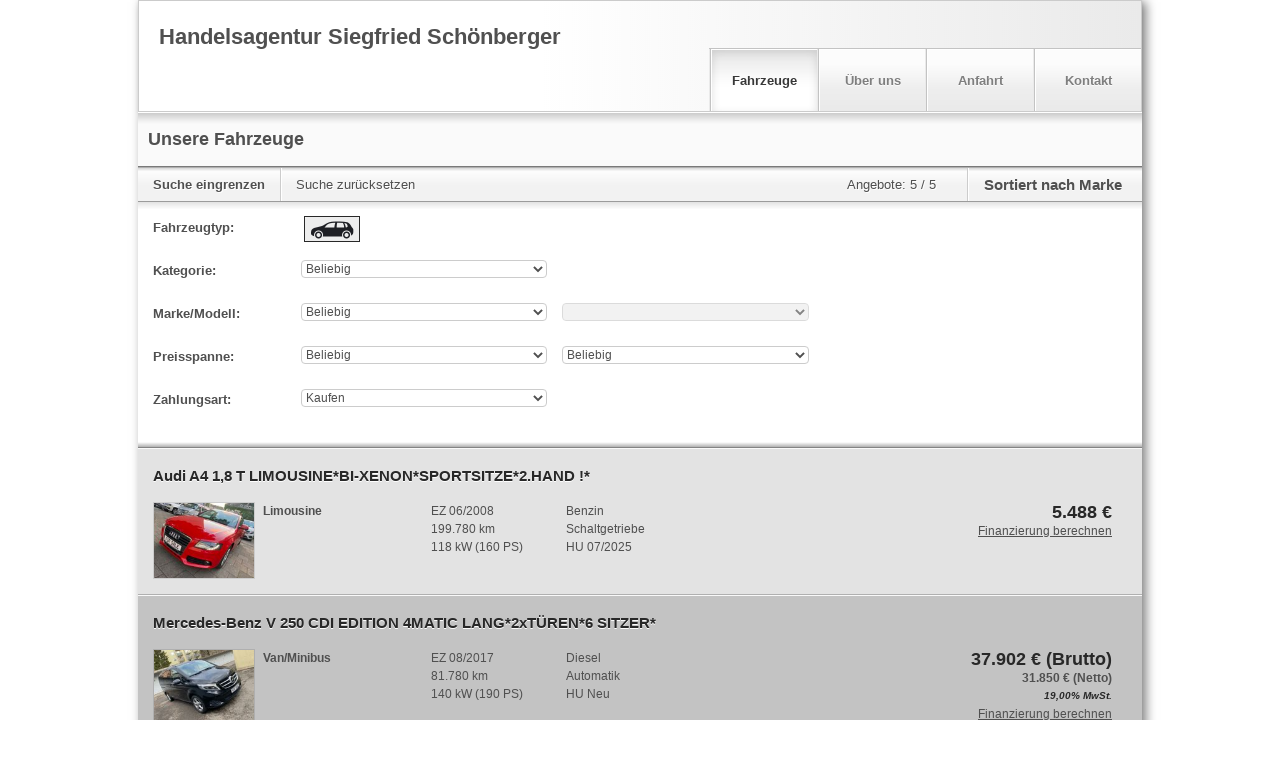

--- FILE ---
content_type: text/html;charset=UTF-8
request_url: https://home.mobile.de/HANDELSAGENTURSIEGFRIEDSCHOENBERGER
body_size: 7220
content:

	<!DOCTYPE html>

	<html data-theme="light" lang="de">
	<head>
   <meta charset="utf-8">
   <meta http-equiv="X-UA-Compatible" content="IE=edge,chrome=1">
   <meta name="apple-mobile-web-app-capable" content="yes">
   <meta name="apple-mobile-web-app-status-bar-style" content="black" >
   <meta name="viewport" content="width=device-width, initial-scale=1.0, user-scalable=yes">
   <meta name="format-detection" content="telephone=no">
   <title>Handelsagentur Siegfried Schönberger Bayerischer Fahrzeughandel seit 2001 in München</title>
     <link rel="canonical" href="https://home.mobile.de/HANDELSAGENTURSIEGFRIEDSCHOENBERGER">
          <link rel="stylesheet" type="text/css" base="https://home.mobile.de/home/" href="https://home.mobile.de/home/css/3439198088mobail.css"/>
          <link rel="stylesheet" type="text/css" media="screen" href="https://home.mobile.de/home/css/725945820icons.svg.css"/>

   <script type="text/javascript">
     'article aside footer header nav section time'.replace(/\w+/g,function(n){document.createElement(n)});
     window.mobile = {};
   </script>
            <script src="https://www.mobile.de/api/consent/static/js/cmpApiStub.js"></script>
            <script src="https://www.mobile.de/api/consent/static/js/loader.js" defer></script>
            <script type="text/javascript" src="https://home.mobile.de/home/js/6cd30562/polyfills.js"></script>
                <script type="text/javascript" src="https://static.criteo.net/js/ld/ld.js" async="true"></script>
            <script type="text/javascript">
                if (typeof(mobile) == "undefined") var mobile = {};
                mobile.i18n = {"PARKING_EXISTS":"Das Fahrzeug wurde bereits geparkt.","LEASING_INCL_VAT":"(brutto, inkl. MwSt.)","LEASING_NET_LOAN_AMOUNT_SHORT":"Nettodarlehensbetr.","CLOSE":"Schließen","LINK_FINANCING":"Finanzierung berechnen","LEASING_TOTAL_AMOUNT":"Leasing-Gesamtbetrag","START_ADDRESS":"Startadresse","FINANCING_OFFER_CLAIM":"Lass dir in nur einer Minute ein persönliches und unverbindliches Kreditangebot berechnen.","IMAGE":"Bild","OUR_ADDRESS":"Unsere Adresse","LEASING_ON_REQUEST":"*** MISSING-KEY: On_Request ***","RELOAD_CAPTCHA_CODE":"Sicherheitscode neu laden","LEASING_REGISTRATION_FEES":"Zulassungskosten","SHOW_OFFER":"Zum Angebot","OUR_VEHICLES":"Unsere Fahrzeuge","EXCLUDE_VAT":"zzgl. MwSt.","LEASING_DURATION":"Laufzeit","LEASING_LENDER":"Darlehensgeber","EMISSION_CO2_CLASS":"CO₂-Klasse","LEASING_ONE_OFF_COSTS":"Einmalige Kosten","INCLUDE_VAT":"inkl. MwSt.","LEASING_PLEASE_CHOOSE":"Bitte auswählen","LEASING_KM":"km","LEASING_DESTINATION_CHARGES":"Überführungskosten","GROSS":"Brutto","SEND_COPY_TO_ME":"Kopie an mich senden","SURVEY_SUBHEADLINE":"Helfen Sie uns, diese Webseite zu verbessern","SURVEY_DURATION":"Dauer: ca. 4 Minuten","YOUR_MESSAGE":"Ihre Nachricht","LEASING_NO_RATES_AVAILABLE":"Für diese Kombination aus Laufzeit und Laufleistung hat der Händler keine Rate hinterlegt. Bitte kläre die Konditionen direkt mit dem Händler.","LEASING_MONTHLY_COSTS":"Monatliche Kosten ","RECOMMEND_BODY":"ich habe ein interessantes Fahrzeug bei mobile.de gefunden: ","SURVEY_HEADLINE":"Umfrage","B_PARK":"Fahrzeug parken","LAST_SEEN_AT":"Zuletzt bei mobile.de angesehen","LEASING_FROM_X_PER_MONTH":"ab %VAT% € im Monat","PAGE_TITLE":"Handelsagentur Siegfried Schönberger Bayerischer Fahrzeughandel seit 2001 in München","LEASING_DEPOSIT_EURO":"Anzahlung (€)","LEASING_CREDITWORTHINESS_ASSUMED":"Bonität vorausgesetzt","RECOMMENDED_BY":"Bereitgestellt von","BATTERY_RENTED":"zzgl. Batteriemiete","LEASING_MONTHS":"Monate","RECOMMENDED_AD":"Unsere Empfehlung","FINANCING_OFFER":"Unverbindliches Finanzierungsangebot berechnen","PARKING_INVALID_AD":"Das Fahrzeug wurde in der Zwischenzeit entfernt.","B_PRINT":"Drucken","CATEGORY":"Kategorie","PHONE_FAX":"Fax","PARKING_ERROR":"Es ist ein Fehler aufgetreten.","LEASING_REQUEST_NONBINDING_LEASINGOFFER":"Leasingangebot unverbindlich anfragen","FIRST_REG":"EZ","PAYMENT_TYPE_BUY":"Kaufen","LEASING_VEHICLE":"Leasing","B_FINANCING_OFFER":"Finanzierung berechnen","L_CONTACT_LANG":"Sie können Ihre Fragen an unser Team in folgenden Sprachen stellen","T_VEHICLES":"Fahrzeuge","KILOMETER":"Kilometer","CAPTCHA_EXPLANATION":"Bitte geben Sie den abgebildeten Sicherheitscode ein (ohne Leerzeichen). Achten Sie bitte auf die Groß- bzw. Kleinschreibung sowie auf die Sonderzeichen","MODEL":"Modell","VEHICLE_TYPE":"Fahrzeugtyp","LEASING_REQUEST_OFFER":"Auf Anfrage","FROM_MO_TO_FR_FROM_18":"Bsp.: Von Mo bis Fr ab 18 Uhr","L_CONTACT":"Anbieter kontaktieren","YOUR_LOCATION":"Dein Standort","FEATURES":"Ausstattung","IMPRINT":"Impressum & Rechtliches","LEASING_ADDITIONAL_INFORMATION":"Zusätzliche Informationen","AVAILABILITY":"Erreichbarkeit","CY":"BJ","CANCEL":"Abbrechen","TITLE_ABOUT_US":"Herzlich Willkommen!","EMAIL_DISCLAIMER":"Deine Nachricht wird von mobile.de zum Schutz vor verbotenen Aktivitäten vor der Weiterleitung an den Empfänger geprüft und ggf. blockiert. <b>Du erhältst ggf. eine E-Mail-Einladung zur Teilnahme an einer Händlerbewertung</b>. Du kannst dem Erhalt jederzeit widersprechen. <b>Mit Absenden dieser Nachricht erklärst du dich mit diesem Vorgehen und dem Erhalt der E-Mail-Einladung einverstanden</b>. Für weitere Informationen lies bitte unsere <a target=\"_blank\" href=\"https://www.mobile.de/service/privacyPolicy?lang=de\">Datenschutzerklärung</a>.","TIP":"Empfehlung","TO":"bis","NET":"Netto","NEW":"Neu","ALL":"Alle","MAKE_MODEL":"Marke/Modell","VIDEO":"Video","SORT_BY":"Sortieren nach","FROM":"von","INFO":"Information","EMAIL":"E-Mail","LEASING_GENERAL_DATA":"Allgemeine Daten","LEASING_OFFER_ONLY_FOR_DE":"Dieses Angebot richtet sich nur an Kunden in Deutschland.","T_ABOUT_US":"Über uns","CALLBACK_WANTED":"Rückruf erwünscht","T_CONTACT":"Kontakt","FILTER_RESET":"Suche zurücksetzen","COUNTRY":"Land","CONSUMPTION_CIRCA":"Bei den angegebenen Daten handelt es sich um Circa-Angaben des Angebot-Erstellers. Die Werte können Erfahrungen zu diesem Modell darstellen oder aus anderen Quellen stammen.","LEASING_RATES_PRIVATE":"Leasingraten Privat","B_RECOMMEND":"Weiterempfehlen","SURVEY_TEXT":"Bitte beantworten Sie uns hierfür einige Fragen.","RECOMMEND_GREETING":"Hallo, ","LEASING_GROSS_LIST_PRICE":"Bruttolistenpreis","BACK_TO_AD":"Zurück zum Inserat","GOTO_PARKING":"Zum Parkplatz","LIMIT_SEARCH":"Suche eingrenzen","NUMBER":"Nummer","EMISSION_INFO_DESC":"Auf Grundlage der gemessenen CO₂-Emmissionen unter Berücksichtigung der Masse des Fahrzeugs ermittelt.","LEASING_EXTRA_MILAGE_COSTS":"Mehr-Kilometer-Kosten","PRICE":"Preis","REQ_FIELDS":"Pflichtfelder sind mit einem Sternchen (*) gekennzeichnet.","LEASING_DOWN_PAYMENT":"Anzahlung","THUMBNAIL":"Vorschaubild","SEND":"Abschicken","FINANCING_FROM":"ab","NAME":"Name","PAYMENT_TYPE":"Zahlungsart","FINANCING_OFFER_RUNNINGTIME_MONTHS":"Monate","FINANCING_OFFER_RUNNINGTIME":"Laufzeit","NO_PICS":"Keine Bilder vorhanden.","LEASING_EXCL_VAT":"(netto, exkl. MwSt.)","SURVEY_BUTTON":"Zur Umfrage","B_CONTACT":"Kontakt","PREFIX":"Vorwahl","SORTED_BY":"Sortiert nach","EMISSION_PETROL_TYPE":"Die Ermittlung der Verbrauchs- und Emissionswerte sowie die Energieeffizienzklasse basieren auf der Verwendung dieser Treibstoff-Art.","FEATURE_DESC":"Nur markierte Ausstattungsmerkmale sind vorhanden.","EXTRA_ATTRS":"Weitere technische Daten","PRICE_RANGE":"Preisspanne","PARKING_SUCCESS":"Fahrzeug erfolgreich geparkt.","EMISSION_INFO_TITLE":"CO₂-Effizienz","B_CALL":"Anrufen","LEASING_RATES_COMMERCIAL":"Leasingraten Gewerbe","PHONE":"Telefon","ANY":"Beliebig","BATTERY_MISSING":"zzgl. Batteriekosten","PHONE_2":"2. Tel.-Nr.","LEASING_LOW_MILAGE_COMPENSATION":"Minder-Kilometer-Vergütung","MAKE":"Marke","PHONE_1":"Tel.","RECOMMEND_SUBJECT":"Interessantes Fahrzeug bei mobile.de","PARKING_FULL":"Dein Parkplatz ist leider voll.","NEXT":"Weitere 20 Angebote anzeigen","FINANCING_FINANCING":"Finanzierung","LEASING_INCLUDED":"inklusive","B_RECOMMEND_VEHICLE":"Fahrzeug empfehlen","LEASING_TOTAL":"Gesamt","TOTAL":"Angebote","PAYMENT_TYPE_LEASING":"Leasen","LEASING_PURCHASE_PRICE":"Kaufpreis","FILTER":"Suche","F_CALL_US":"Rufen Sie uns an","LEASING_DEBIT_INTEREST":"Sollzins (geb.)","FINANCING_MONTHLY":"mtl.","GO":"Los","PHONE_MOBILE":"Mobiltelefon","LEASING_ANNUAL_PERCENTAGE_RATE":"Effektiver Jahreszins","T_DIRECTIONS":"Anfahrt","DEALER":"Händler","CONSUMPTION_EXACT":"Die angegebenen Werte wurden nach dem vorgeschriebenen Messverfahren (gemäß Pkw-EnVKV in der jeweils geltenden Fassung) ermittelt. Die Angaben beziehen sich auf das angebotene Fahrzeugmodell und dienen Vergleichszwecken zwischen den verschiedenen Fahrzeugtypen.","LEASING_CALCULATE_RATE":"Leasingrate berechnen","GO_TOP":"Nach oben","AD_DESC":"Fahrzeugbeschreibung","SEND_SUCCESS":"Vielen Dank für Ihr Interesse, Ihre Anfrage wurde verschickt.","BACK":"Zurück zu den Suchergebnissen","INQUIRY":"Anfrage","FINANCING_OFFER_DEPOSIT":"Anzahlung","LEASING_SEND_LEASING_REQUEST":"Leasingangebot anfragen","NO_RESULT":"Dieser Händler bietet aktuell keine Fahrzeuge zum Verkauf an.","LEASING_MILEAGE_PER_YEAR":"Fahrleistung pro Jahr"};
                mobile.staticImages = {"A":"/home/images/envkv/a.png","B":"/home/images/envkv/b.png","C":"/home/images/envkv/c.png","D":"/home/images/envkv/d.png","MAGNIFIER":"/home/images/magnifier.png","E":"/home/images/envkv/e.png","F":"/home/images/envkv/f.png","MISSING_IMAGE":"/home/images/shared/dummies/dummy_ad_","G":"/home/images/envkv/g.png","BLANK":"/home/images/shared/blank.gif","A_1":"/home/images/envkv/a_1.png","A_2":"/home/images/envkv/a_2.png","INFO_ICON":"/home/images/shared/icons/info_icon.png","A_3":"/home/images/envkv/a_3.png","MAP_MARKER":"/home/images/singleMapMarker.png"};
                mobile.staticLinks = {"SES":"https://home.mobile.de/home/ses.html","PRINT":"https://home.mobile.de/home/printEventReporting.html","SVC":"https://home.mobile.de/home/svc/","SLIDESHOW":"https://home.mobile.de/home/slideshow.json","CONTACT":"https://home.mobile.de/home/contact.html","EPS":"https://home.mobile.de/home/REMOVED","IMPRINT":"https://home.mobile.de/home/imprint.html","PARK_LIST":"https://www.mobile.de/park","VALIDATE":"https://home.mobile.de/home/REMOVED","SAVE":"https://home.mobile.de/home/REMOVED","HHP_LINK":"https://home.mobile.de/HANDELSAGENTURSIEGFRIEDSCHOENBERGER","ABOUT":"https://home.mobile.de/home/about.html","DIRECTIONS":"https://home.mobile.de/home/directions.html","MOBILE_DE_HHP_LINK":"https://home.mobile.de/HANDELSAGENTURSIEGFRIEDSCHOENBERGER"};
                mobile.tracking = {"COMPANY_NAME":"Handelsagentur Siegfried Schönberger Bayerischer Fahrzeughandel seit 2001"};
                var noHeader = false;
                mobile.CSRF = { "PARAM_TOKEN_KEY": "REMOVED", "HEADER_TOKEN_KEY": "REMOVED", "PARAM_TOKEN": "REMOVED" };
                mobile.lang = "de";
            </script>
    <script type="text/javascript" src="https://home.mobile.de/home/js/6cd30562/gtm/trackking.browser.gtm.js"></script>
    <script type="text/javascript" src="https://home.mobile.de/home/js/6cd30562/eventsMap.js"></script>
<script type="text/javascript">
var clientId = "9d2b4552-8c60-4b28-8af0-7c273ab3022a";
var userId = "";
var selectedLanguage = "de";
var environment = "production";
var googleTagManager = new __trackking__.services.googleTagManager.GoogleTagManagerService(eventsMap);
__trackking__.core.initialize([googleTagManager]);
</script>

        <script type="text/javascript" src="https://home.mobile.de/home/js/6cd30562/require.js"></script>
        <script type="text/javascript" src="https://home.mobile.de/home/js/6cd30562/jquery/jquery.min.js"></script>
        <script type="text/javascript">
            var player;
            var editMode = false;
            require({
                baseUrl: "https://home.mobile.de/home/js/6cd30562",
                paths: {
                    jquery: "jquery/jquery.min",
                    jquerySticky: "plugins/jquery.sticky",
                    xeditable: "plugins/bootstrap-editable.min",
                    tinymce: 'plugins/tiny_mce_6.0.1/tinymce.min',
                    jshashtable: 'plugins/jshashtable-3.0',
                    wysiwyg: 'dhp-wysiwyg',
                    expose: 'plugins/jquery.tools.min'
                },
                wait: 0,
            }, ["jquery", "dealerHomepage"], function ($, dh) {
                if (editMode) {
                    require(["tinymce", "jshashtable", "xeditable", "wysiwyg", "expose"], function () {
                        dh.init(true);
                    });
                } else {
                    require(["jquerySticky"], function() {
                        dh.init(false);
                    })
                }
            });
        </script>
	</head>
	<body class="de" data-locale="de">
   <var name="customerId">32745363</var>
   <var name="editText">Bearbeiten</var>
   <var name="generalError">Bei der Bearbeitung Ihrer Anfrage ist ein Fehler aufgetreten. Bitte versuchen Sie es erneut oder kontaktieren Sie den mobile.de Kundenservice</var>

   <div id="adv_I_01_PAGE"></div>
   <div id="adv_BODY_TOP"></div>

   <div itemscope="" itemtype="http://schema.org/AutoDealer">
      <div id="container" class="container-fluid default">
         <div id="adv_D_105_DHP_SKY_LEFT_outer">
             <div id="adv_D_105_DHP_SKY_LEFT">
             </div>
         </div>
          <div id="adv_D_104_DHP_SKY_outer">
              <div id="adv_D_104_DHP_SKY">
              </div>
          </div>
         <section id="header">
             <header>
        <div id="desStickyHeaderContainer">
            <div id="desStickyHeader"></div>
        </div>

   <div class="navbar navbar-top">
       <div class="navbar-inner">
           <div class="container">

               <div class="row brand span6">
                   <div class="dealerTitle">
               <h1 id="logoText" >Handelsagentur Siegfried Schönberger</h1>
                   </div>
               </div>

               <a class="btn btn-navbar">
                   <span class="icon-bar"></span>
                   <span class="icon-bar"></span>
                   <span class="icon-bar"></span>
               </a>

               <div class="nav-collapse" id="collapseBar">
                   <ul class="nav pull-right">
                       <li class="divider-vertical"></li>
                       <li class="dropdown-toggle mainNavItem first" id="menu_1" datahash="#ses"><a href="#ses" class="">Fahrzeuge</a></li>
                       <li class="divider-vertical"></li>
                       <li class="dropdown-toggle mainNavItem" id="menu_2" datahash="#about" data-gtm="ABOUT_US"><a href="#about">Über uns</a></li>
                       <li class="divider-vertical"></li>
                       <li class="dropdown-toggle mainNavItem" id="menu_3" datahash="#directions" data-gtm="DIRECTIONS"><a href="#directions" class="">Anfahrt</a></li>
                       <li class="divider-vertical"></li>
                       <li class="dropdown-toggle mainNavItem last" id="menu_4" datahash="#contact"><a href="#contact" class="">Kontakt</a></li>
                   </ul>
               </div><!--/.nav-collapse -->
           </div>
       </div>
   </div>
             </header>
         </section>

         <section id="phoneScrollIn">
            <div class="phoneActions popover">
      <script type="text/javascript">
          var desNumbers = [];
            desNumbers.push("+4915125278005");
            desNumbers.push("+4915125278005");
      </script>
      <ol class="dialog">
            <li ><a class="item title phoneNumber" href="tel:+4915125278005"><span class="subtitle">T:</span> <span class="mobilePhoneNumber">+49 1512 5278005</span></a></li>
            <li class=""><a class="item title phoneNumber" href="tel:+4915125278005"><span class="subtitle">M:</span> <span class="mobilePhoneNumber">+49 1512 5278005</span></a></li>
          <li><a class="button grey cancel" href="#">Abbrechen</a></li>
      </ol>
            </div>
         </section>

          <section id="mainContent">
              <main>
                  <div id="main" class="row-fluid">
   <div id="adv_D_103_DHP_BILLBOARD" class="row-fluid"></div>
   <div id="contentContainer row-fluid">
       <div class="content" id="ses"></div>
       <div class="content" id="des" style="display: none"></div>
       <div class="content" id="contact" style="display: none"></div>
       <div class="content" id="about" style="display: none"></div>
       <div class="content" id="directions" style="display: none"></div>
       <div class="content" id="imprint" style="display: none"></div>
   </div>
                  </div>
              </main>
         </section>

            <footer class="footer">
                <div class="row-fluid">
<div class="outer">
    <div class="span24 link-bar">
        <ul class="links">
            <li class="li-recommend hidden"><a href="#">Fahrzeug empfehlen <i class="visible-phone icon-chevron-right"> </i></a></li>
            <li datahash="#ses" class="li-ses hidden-phone"><a href="#ses">Fahrzeuge</a></li>
            <li datahash="#about" class="li-about hidden-phone"><a href="#about">Über uns</a></li>
            <li datahash="#directions" class="li-directions"><a href="#directions">Anfahrt <i class="visible-phone icon-chevron-right"> </i></a></li>
            <li datahash="#contact" class="li-contact hidden-phone"><a href="#contact">Kontakt</a></li>
            <li datahash="#imprint" class="li-imprint"><a href="#imprint">Händler-Impressum & Rechtliches <i class="visible-phone icon-chevron-right"> </i></a></li>
        </ul>
    </div>
    <hr class="firstSeperator" />
    <div class="span12" style="margin-bottom: 18px;">
        <address class="fullAddress">
            <h3>Händlerangaben</h3>
            <strong itemprop="name">Handelsagentur Siegfried Schönberger Bayerischer Fahrzeughandel seit 2001</strong>
             <div itemprop="aggregateRating" itemscope="" itemtype="http://schema.org/AggregateRating">
                 <div class="mde-rating mde-rating--s" id="dealer-rating">
                     <a data-count="12" data-score="4" class="link-dealer-rating-page" href="https://www.mobile.de/bewertungen/HANDELSAGENTURSIEGFRIEDSCHOENBERGER?showTotal=true">
                         <span class="star-rating-s" data-rating="4">
                            <div class="rating-item">
                                <div class="gicon-rating-empty-s">
                                    <div class="gicon-rating-full-s"></div>
                                </div>
                            </div><div class="rating-item">
                                <div class="gicon-rating-empty-s">
                                    <div class="gicon-rating-full-s"></div>
                                </div>
                            </div><div class="rating-item">
                                <div class="gicon-rating-empty-s">
                                    <div class="gicon-rating-full-s"></div>
                                </div>
                            </div><div class="rating-item">
                                <div class="gicon-rating-empty-s">
                                    <div class="gicon-rating-full-s"></div>
                                </div>
                            </div><div class="rating-item">
                                <div class="gicon-rating-empty-s">
                                    <div class="gicon-rating-full-s"></div>
                                </div>
                            </div></span>(<span class="u-text-underline" itemprop="reviewCount">12</span>)
                         <meta itemprop="ratingValue" content="4">
                         <meta itemprop="worstRating" content="1">
                         <meta itemprop="bestRating" content="5">
                     </a>
                 </div>
             </div>
            <div class="span12 addressData">
                Augustenstrasse 103<br/>
                80798 München<br/>
                Deutschland
            </div>
            <div class="span12">
                <div class="phoneNumbers dealerContactPhoneNumbers">
                             Tel.:&nbsp;+49 1512 5278005<br/>
                             Mobiltelefon:&nbsp;+49 1512 5278005<br/>
                </div>
                <div class="phoneNumbers callAnalystPhoneNumbers" style="display: none"></div>
                <br />
                <br />
            </div>
                <div class="span24">
                    <a id="financing-end-of-page" class="financingLink" target="_blank" data-placement="dealerhp-vip-dealer-contact-link">
                        <svg xmlns="http://www.w3.org/2000/svg" width="16" height="16" viewBox="0 0 16 16"><path d="M6 0H1C.45 0 0 .449 0 1v5c0 .549.45 1 1 1h5c.55 0 1-.451 1-1V1c0-.551-.45-1-1-1zm0 4H1V3h5v1zm8-4H9c-.55 0-1 .449-1 1v13c0 .549.45 1 1 1h5c.55 0 1-.451 1-1V1c0-.551-.45-1-1-1zm0 9H9V8h5v1zm0-3H9V5h5v1zM6 8H1c-.55 0-1 .449-1 1v5c0 .549.45 1 1 1h5c.55 0 1-.451 1-1V9c0-.551-.45-1-1-1zm0 4H4v2H3v-2H1v-1h2V9h1v2h2v1z"/><path fill="none" d="M0 0h16v16H0z"/></svg>
                        <b>Finanzierung</b>
                    </a>
                </div>
        </address>
    </div>

    <hr class="secondSeperator visible-phone" />

    <div class="span12 mobileInfo" style="margin-bottom: 18px;">
        <div class="mobileLogo">
            Von <a href="https://www.mobile.de/verkaufen/auto/" target="_blank">Auto verkaufen</a> über <a href="https://www.mobile.de/e-bikes/" target="_blank">E-Bikes</a> und <a href="https://suchen.mobile.de/auto/gebrauchtwagen.html" target="_blank">Gebrauchtwagen</a>: Besuche <a href="https://www.mobile.de/" target="_blank">mobile.de</a><br/>
        </div>
        <span class="visitorCount">
            28097 Besucher seit 12.07.2023
        </span>
    </div>
    <br clear="all" />
    <hr class="firstSeperator">
    <div class="span6" style="padding: 9px 10px 18px 15px">
        <span>
                Bereitgestellt von <img datahref="https://www.mobile.de/" src="/home/images/logos/mobileLogo_small_GERMANY.svg" alt="mobile.de" height="13" style="height: 13px;" />
        </span>
    </div>
    <div class="span18" style="text-align: right; padding: 9px 15px 18px 18px">

        <a href="https://www.mobile.de/service/oba?lang=de" target="_blank"><i class="gicon-oba-s icon--s" style="width:30px;height:30px;margin:0;top:-9px;"></i> Nutzungbasierte Online-Werbung</a> &nbsp;|&nbsp;
        <a href="https://www.mobile.de/service/imprint?lang=de" target="_blank">Impressum</a> &nbsp;|&nbsp;
        <a href="https://www.mobile.de/service/privacyPolicy?lang=de" target="_blank">Datenschutz</a> &nbsp;|&nbsp;
        <a href="https://www.mobile.de/service/consent?lang=de" target="_blank">Datenschutzeinstellungen</a> &nbsp;|&nbsp;
        <a href="https://www.mobile.de/service/cookiePolicy?lang=de" target="_blank">Cookie-Erklärung</a>
    </div>
</div>
                </div>
            </footer>

      </div>
   </div>

    <div class="modal hide default" id="galleryModal" tabindex="-1" role="dialog">
       <div class="modal-header">
         <button type="button" class="close" data-dismiss="modal" aria-hidden="true">&times;</button>
       </div>
       <div class="modal-body galleryBox" id="galleryLarge"></div>
    </div>

    <div class="loading"><span>Bitte warten</span></div>

   <div id="adv_S_07_ADEX_DMP"></div>
   <div id="adv_BOTTOM"></div>



	<script type="text/javascript" nonce="ad1cbb6646417935ade3590b84cdfaf7" src="/1gjFiet-zBj7FFyk23Xv5HcfDWU/aO9pwSNtbcmGmfwa1a/DFxcZFd6PAI/YFc8/SldbZw0C"></script></body>
	</html>
